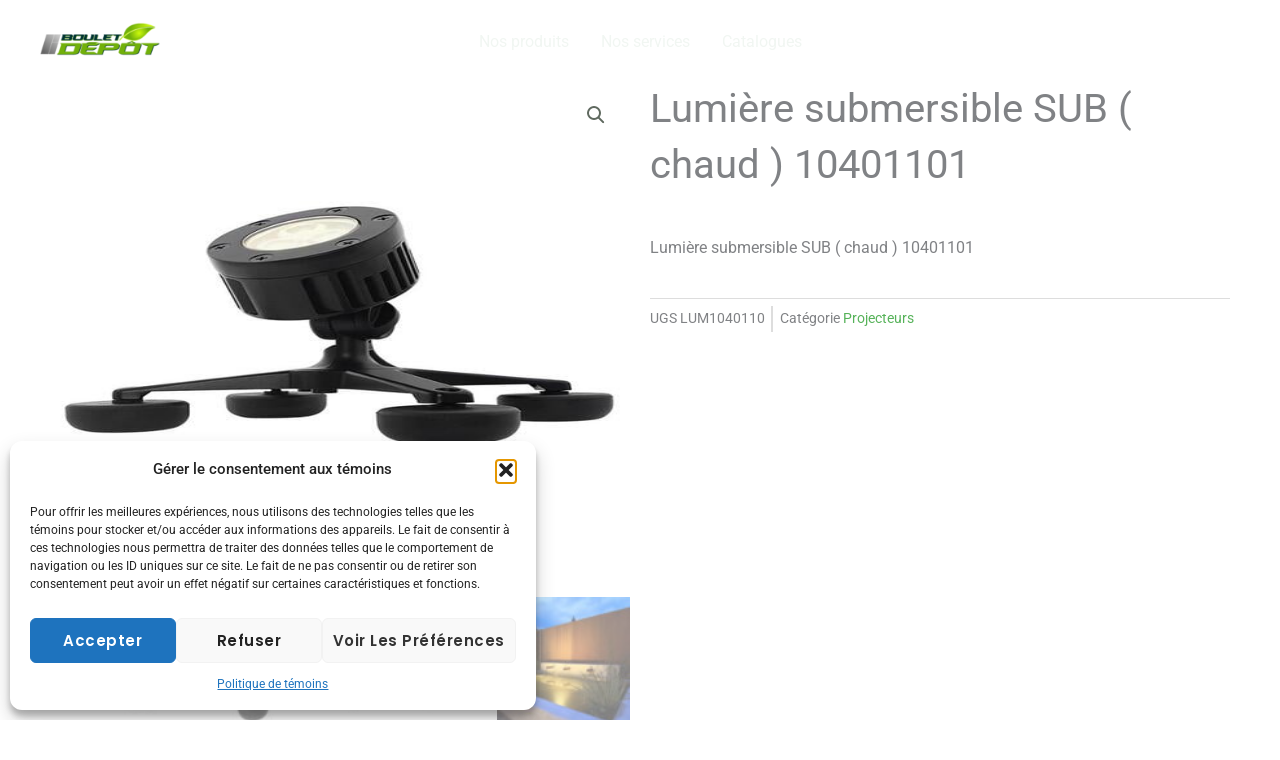

--- FILE ---
content_type: application/x-javascript
request_url: https://www.boulet.ca/wp-content/plugins/powerpack-elements/assets/js/min/frontend-google-maps.min.js?ver=2.12.12
body_size: 779
content:
jQuery(window).on("elementor/frontend/init",()=>{class o extends elementorModules.frontend.handlers.Base{getDefaultSettings(){return{selectors:{map:".pp-google-map"}}}getDefaultElements(){var o=this.getSettings("selectors");return{$map:this.$element.find(o.map)}}bindEvents(){this.initMap()}initMap(){var o=this.getElementSettings(),e=this.getID(),t=this.elements.$map,n=t.data("locations")||[],i=t.data("zoom")||4,a=t.data("zoomtype")||"auto",s=o.map_type||"roadmap",l="yes"===o.map_option_streeview,r="yes"===o.map_type_control,p="yes"===o.zoom_control,m="yes"===o.fullscreen_control,d="yes"===o.map_scroll_zoom?"auto":"none",g=t.data("custom-style")||"",o=o.marker_animation||"",c=parseInt(t.data("iw-max-width"),10)||null,o=this.getMarkerAnimation(o),i=this.getMapOptions({zoom:i,mapType:s,streetViewControl:l,mapTypeControl:r,zoomControl:p,fullScreenControl:m,scrollZoom:d,mapStyle:g,locations:n}),s=new google.maps.Map(t[0],i),l=new google.maps.InfoWindow,r=new google.maps.LatLngBounds;this.addMarkers({locations:n,map:s,infowindow:l,bounds:r,zoomType:a,markerAnimation:o,iwMaxWidth:c}),window["pp_map_"+e]=s}getMarkerAnimation(o){switch(o){case"drop":return google.maps.Animation.DROP;case"bounce":return google.maps.Animation.BOUNCE;default:return null}}getMapOptions({zoom:o,mapType:e,streetViewControl:t,mapTypeControl:n,zoomControl:i,fullScreenControl:a,scrollZoom:s,mapStyle:l,locations:r}){return{zoom:o,center:new google.maps.LatLng(r[0]?.lat||0,r[0]?.lang||0),mapTypeId:e,mapTypeControl:n,streetViewControl:t,zoomControl:i,fullscreenControl:a,gestureHandling:s,styles:l}}addMarkers({locations:o,map:g,infowindow:c,bounds:w,zoomType:u,markerAnimation:f,iwMaxWidth:h}){o.forEach(o=>{let{lat:e,lang:t,infowindow:n,title:i,description:a,marker_type:s,icon_url:l,icon_size:r,iw_open:p}=o;if(e&&t){var o=this.getMarkerIcon(s,l,r),m=new google.maps.LatLng(e,t);"auto"===u&&(w.extend(m),g.fitBounds(w));const d=new google.maps.Marker({position:m,map:g,title:i,icon:o,animation:f});"yes"===n&&"iw_open"===p&&this.openInfoWindow({infowindow:c,map:g,marker:d,title:i,description:a,iwMaxWidth:h}),google.maps.event.addListener(d,"click",()=>{this.openInfoWindow({infowindow:c,map:g,marker:d,title:i,description:a,iwMaxWidth:h})}),google.maps.event.addListener(g,"click",()=>{c.close()})}})}getMarkerIcon(o,e,t){return"custom"!==o?null:(o=parseInt(t,10)||null,t={url:e},isNaN(o)||(t.scaledSize=new google.maps.Size(o,o),t.origin=new google.maps.Point(0,0)),t)}openInfoWindow({infowindow:o,map:e,marker:t,title:n,description:i,iwMaxWidth:a}){let s=`<div class="pp-infowindow-content">
					<div class="pp-infowindow-title">${n}</div>`;i&&(s+=`<div class="pp-infowindow-description">${i}</div>`);n={content:s+="</div>"};a&&(n.maxWidth=a),o.setOptions(n),o.open(e,t)}}elementorFrontend.elementsHandler.attachHandler("pp-google-maps",o)});

--- FILE ---
content_type: application/x-javascript
request_url: https://www.boulet.ca/wp-content/plugins/bouletdepot/js/bouletdepot.js?ver=6.8.2
body_size: -118
content:
jQuery(document).ready(function() {
    console.log("Debug"); 

    var nom = jQuery(".woocommerce-loop-product__title");

    console.log("Debug" + nom.lenght); 

    // Trouver la hauteur maximale des sections
    var maxHeight = 0;
    nom.each(function(){
      if (jQuery(this).height() > maxHeight) { maxHeight = jQuery(this).height(); }
    });
    
    // Définir la hauteur de toutes les sections à la hauteur maximale
    jQuery(".woocommerce-loop-product__title").height(maxHeight);
  });
